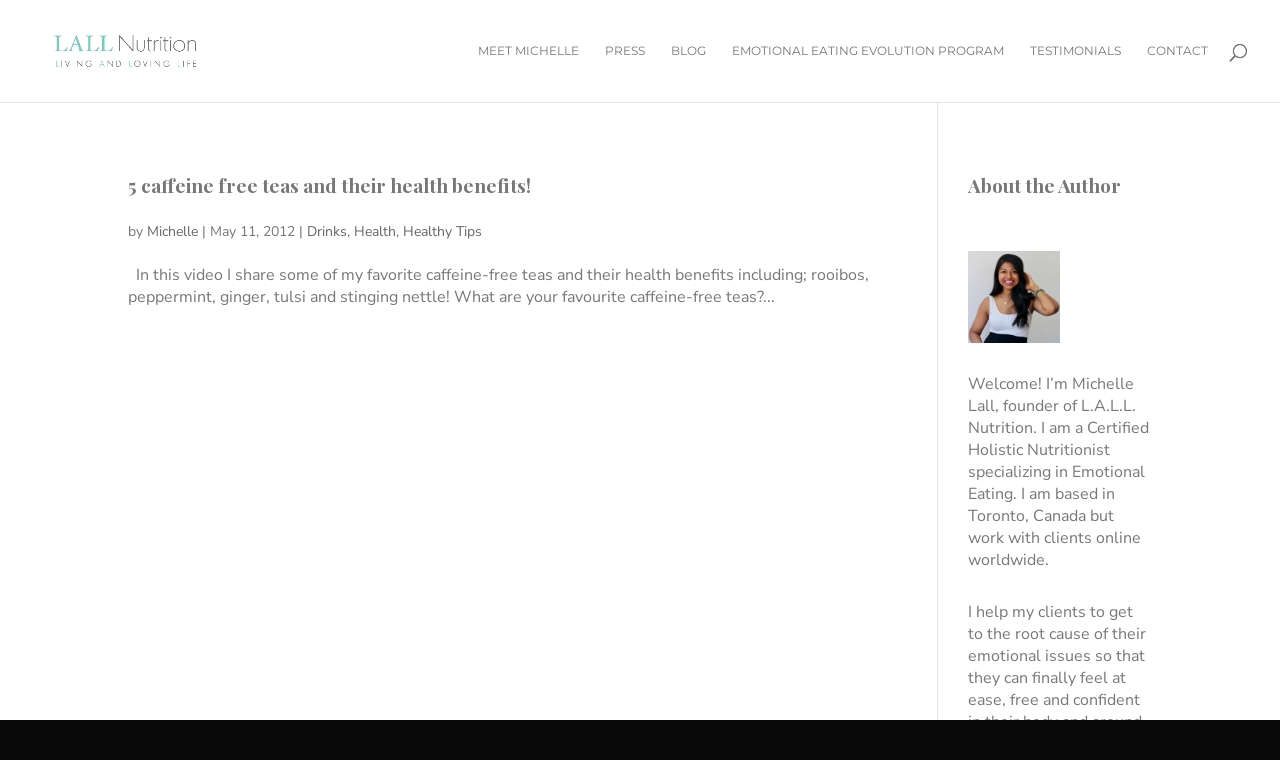

--- FILE ---
content_type: application/javascript
request_url: https://prism.app-us1.com/?a=66616022&u=https%3A%2F%2Flallnutrition.com%2Ftag%2Fstinging-nettle%2F
body_size: 122
content:
window.visitorGlobalObject=window.visitorGlobalObject||window.prismGlobalObject;window.visitorGlobalObject.setVisitorId('b8d2a203-2401-4c86-a51d-d275caef2905', '66616022');window.visitorGlobalObject.setWhitelistedServices('tracking', '66616022');